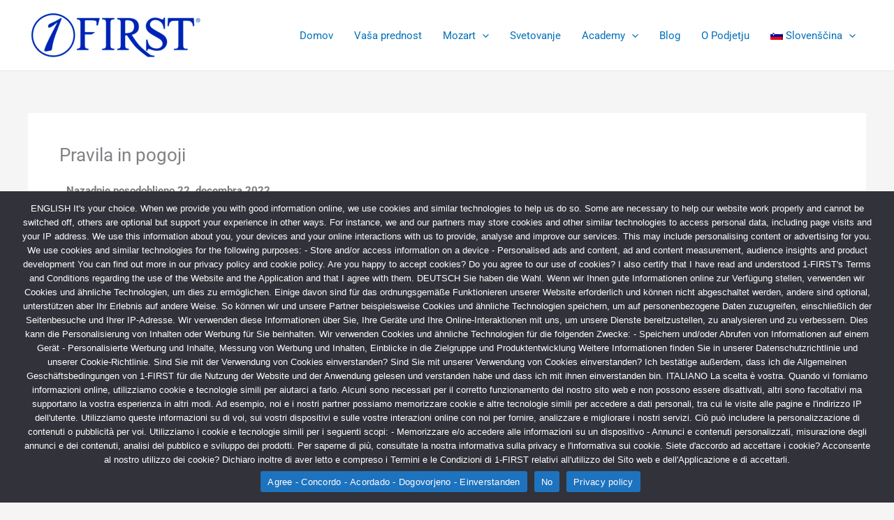

--- FILE ---
content_type: text/css
request_url: https://1-first.online/wp-content/uploads/elementor/css/post-11.css?ver=1768891753
body_size: 1318
content:
.elementor-kit-11{--e-global-color-primary:#4054B2;--e-global-color-secondary:#2E3243;--e-global-color-text:#7A7A7A;--e-global-color-accent:#61CE70;--e-global-color-5ce3cac6:#4054B2;--e-global-color-6083e64c:#23A455;--e-global-color-441eb81b:#000;--e-global-color-35cab812:#FFF;--e-global-color-b8673b7:#25161652;--e-global-color-f8b31b5:#7A7A7A;--e-global-color-cd28709:#4054B2ED;--e-global-color-e87092f:#A7A7A7;--e-global-color-0719d6a:#25161626;--e-global-color-22d84a6:#BDBDBD;--e-global-color-916e703:#251616C4;--e-global-color-827ce56:#0C1F53;--e-global-color-275666a:#1f2332;--e-global-typography-primary-font-family:"Roboto";--e-global-typography-secondary-font-family:"Roboto Slab";--e-global-typography-text-font-family:"Roboto";--e-global-typography-accent-font-family:"Roboto";}.elementor-section.elementor-section-boxed > .elementor-container{max-width:1140px;}.e-con{--container-max-width:1140px;}.elementor-widget:not(:last-child){margin-block-end:20px;}.elementor-element{--widgets-spacing:20px 20px;--widgets-spacing-row:20px;--widgets-spacing-column:20px;}{}h1.entry-title{display:var(--page-title-display);}@media(max-width:1024px){.elementor-section.elementor-section-boxed > .elementor-container{max-width:1024px;}.e-con{--container-max-width:1024px;}}@media(max-width:767px){.elementor-section.elementor-section-boxed > .elementor-container{max-width:767px;}.e-con{--container-max-width:767px;}}